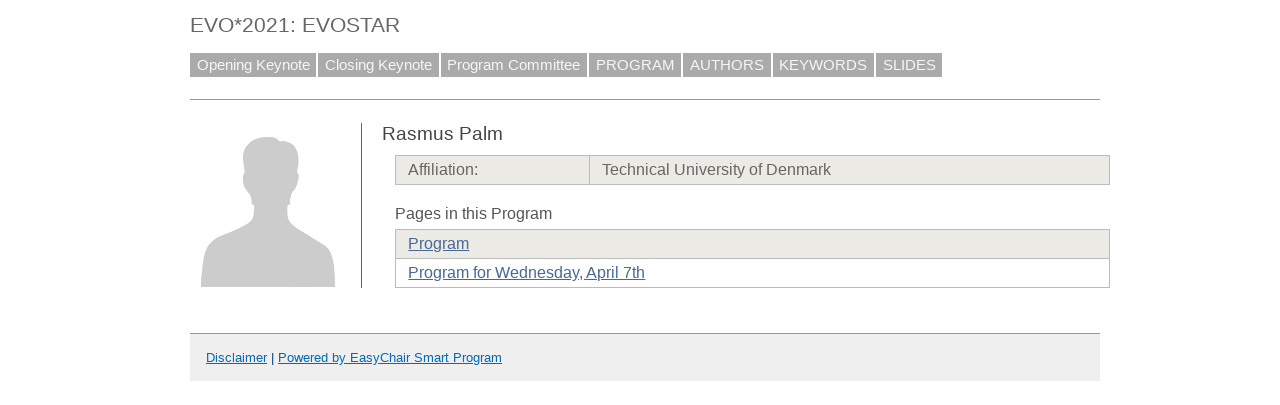

--- FILE ---
content_type: text/html; charset=UTF-8
request_url: https://easychair.org/smart-program/Evo2021/person57.html
body_size: 1228
content:
<!DOCTYPE html
      PUBLIC "-//W3C//DTD XHTML 1.0 Transitional//EN"
      "http://www.w3.org/TR/xhtml1/DTD/xhtml1-transitional.dtd">
<html xml:lang="en-US" style="display:none" lang="en-US" xmlns="http://www.w3.org/1999/xhtml">
<head>
<title>Rasmus Palm</title>
<script>window['ec:pageId']='2003652959916851200'</script>
<meta http-equiv="Content-Type" content="text/html; charset=UTF-8"/>
<script>if (top != self) {top.location = self.location} else {document.documentElement.style.display = "block"}</script><link type="image/jpeg" rel="icon" href="favicon.ico"/><link type="text/css" rel="StyleSheet" href="program1782.css"/><link rel="StyleSheet" href="program.css" type="text/css"/></head>
<body><table cellspacing="0" cellpadding="0" class="page_table">
<tbody>
  <tr>
    <td class="left_td_column">
      &nbsp;
      <div class="left_spacer">&nbsp;</div>
    </td>
    <td class="central_td_column">
      <div class="divsearch"><input style="visibility:hidden" placeholder="Search" type="text" id="search" class="conf_search"/></div>
      <div id="title">EVO*2021: EVOSTAR</div>
      <div id="main_menu"><a href="April7.html">Opening Keynote</a><a href="April9.html">Closing Keynote</a><a href="pc.html">Program Committee</a><a href="index.html">PROGRAM</a><a href="talk_author_index.html">AUTHORS</a><a href="talk_keyword_index.html">KEYWORDS</a><a href="slides.html">SLIDES</a></div>
      <div style="visibility:hidden;margin:0pt;border:0pt;padding:0pt" id="menu2"> </div>
      <div id="menu3" style="visibility:hidden;margin:0pt;border:0pt;padding:0pt"> </div>
      <div id="content">
        <div id="pagetitle"></div>
      <script src="/utils/program.js"> </script><script>addEventHandler(window,'load',function () {Program.ping1('/statistics/page_access_x.cgi',Program.ping2,'m1=1')})</script><script>Program.data={pr:1721,co:0,pk:'person:57'}</script><table><tr><td style="width:1%;vertical-align:top"><div class="bio_img"><img src="unisex_silhouette.png"/></div></td><td style="width:99%"><div class="bio"><div class="bio_title">Rasmus Palm</div><table class="bio_table"><tr class="evengrey top bottom"><td>Affiliation: </td><td>Technical University of Denmark</td></tr></table><div class="bio_pages">Pages in this Program</div><table class="bio_table"><tr class="evengrey top"><td><a href="index.html">Program</a></td></tr><tr class="oddgrey bottom"><td><a href="2021-04-07.html">Program for Wednesday, April 7th</a></td></tr></table></div></td></tr></table></div>
      <div id="disclaimer"><a href="disclaimer.html">Disclaimer</a> | <a href="/smart_program">Powered by EasyChair Smart Program</a></div>
    </td>
    <td class="right_td_column">
      &nbsp;
      <div class="right_spacer">&nbsp;</div>
    </td>
  </tr>
</tbody>
</table></body>
</html>
